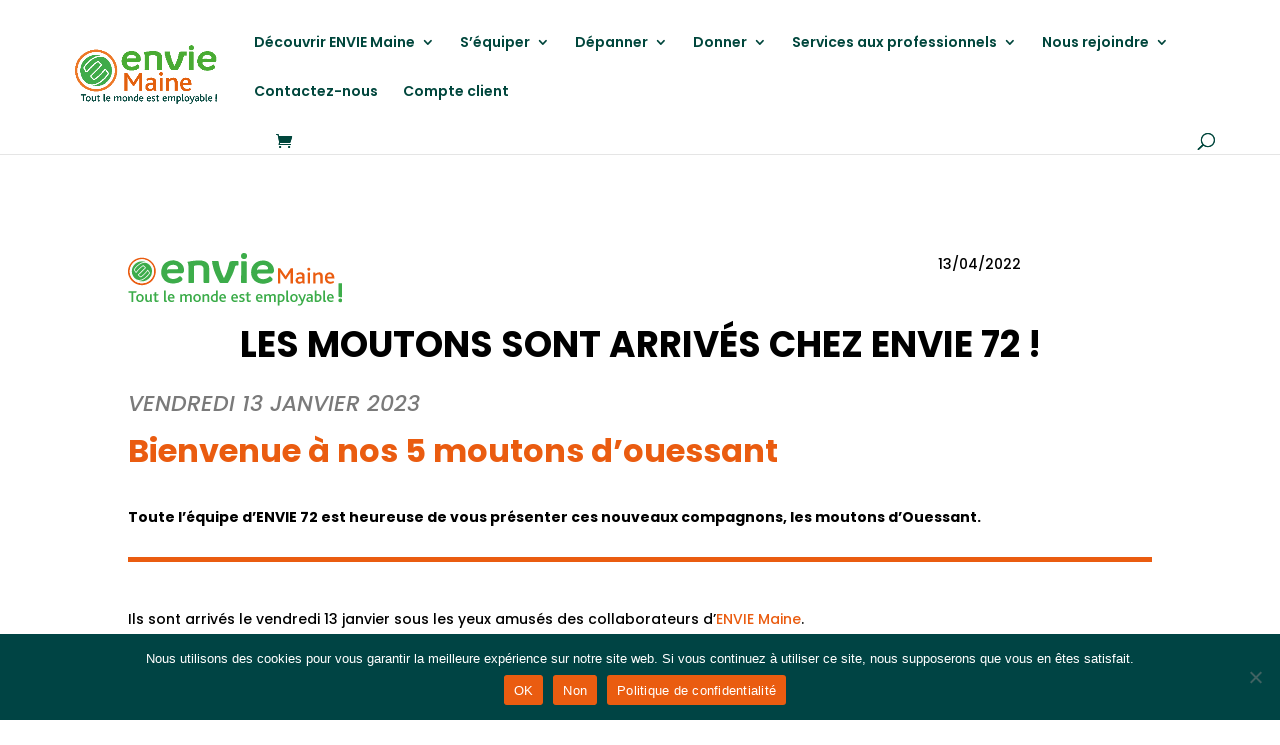

--- FILE ---
content_type: image/svg+xml
request_url: https://envie-maine.com/wp-content/uploads/2022/04/logo-envie-maine.svg
body_size: 11294
content:
<svg xmlns="http://www.w3.org/2000/svg" viewBox="0 0 492.58 122.75"><defs><style>.cls-1{fill:#ea5c10;}.cls-2{fill:#fbfcf9;}.cls-3{fill:#3cac4a;}.cls-4{fill:#3dad4a;}.cls-5{fill:#41ae4e;}</style></defs><g id="Calque_2" data-name="Calque 2"><g id="Calque_1-2" data-name="Calque 1"><path class="cls-1" d="M0,38.91a.5.5,0,0,0,.29-.45A24.06,24.06,0,0,1,1.54,33a30.16,30.16,0,0,1,2.72-6,34.68,34.68,0,0,1,7.11-8.47,35.94,35.94,0,0,1,5.75-3.91,29.08,29.08,0,0,1,6.11-2.47,24.9,24.9,0,0,1,3.24-.71,29.51,29.51,0,0,1,7.2-.46,32.49,32.49,0,0,1,5.26.74A33.36,33.36,0,0,1,47.53,15,31.21,31.21,0,0,1,57,23.08a19.58,19.58,0,0,1,1.91,2.63,42.37,42.37,0,0,1,2.74,5.37,34.27,34.27,0,0,1,1.64,5.49c.16.83.29,1.68.4,2.53a30.17,30.17,0,0,1,.21,4.65,34.8,34.8,0,0,1-.78,5.91,35.34,35.34,0,0,1-3.79,9.67,27.18,27.18,0,0,1-6.47,7.79,19.8,19.8,0,0,1-2.59,2A38.55,38.55,0,0,1,42.53,73,35,35,0,0,1,37,74.38a25.42,25.42,0,0,1-6.27.45,40.75,40.75,0,0,1-5.48-.74,38.59,38.59,0,0,1-5.88-1.85,34.53,34.53,0,0,1-4.27-2.32,27.5,27.5,0,0,1-6.47-5.24,33.1,33.1,0,0,1-5-7.09,32.27,32.27,0,0,1-2.45-6,24.39,24.39,0,0,1-1-4.47c0-.49.15-1-.26-1.45Zm59.6,3.62a27.37,27.37,0,0,0-.35-5.93,18.57,18.57,0,0,0-1.43-4.67,20.2,20.2,0,0,0-2.58-4.71c-.69-.86-1.28-1.8-2-2.64a29,29,0,0,0-5.56-5,24.56,24.56,0,0,0-3.77-2.2,31.9,31.9,0,0,0-5.34-1.88,25.08,25.08,0,0,0-4.17-.71,27.87,27.87,0,0,0-8.86.71,30.9,30.9,0,0,0-4.94,1.58,28.19,28.19,0,0,0-7.84,5.31,29.69,29.69,0,0,0-3.6,4.15,20.35,20.35,0,0,0-2.47,4.13,31.64,31.64,0,0,0-1.88,5.56,29.88,29.88,0,0,0-.73,4.38,23.71,23.71,0,0,0,.27,6.73A29.33,29.33,0,0,0,6,52.79a28.47,28.47,0,0,0,3.3,6,27.69,27.69,0,0,0,4.51,4.92,32.52,32.52,0,0,0,4,3,20.71,20.71,0,0,0,7,2.86,34.28,34.28,0,0,0,4.6.79,30.8,30.8,0,0,0,9.36-.76,33.65,33.65,0,0,0,4-1.16,27.49,27.49,0,0,0,8.58-5.58A27.81,27.81,0,0,0,58.4,51.64a29.11,29.11,0,0,0,1.2-5.94A27.92,27.92,0,0,0,59.62,42.53Z"/><path class="cls-2" d="M0,45.69c.41.43.22,1,.26,1.45H0Z"/><path class="cls-2" d="M59.62,42.53a27.92,27.92,0,0,1,0,3.17,29.11,29.11,0,0,1-1.2,5.94,27.81,27.81,0,0,1-7.08,11.15,27.49,27.49,0,0,1-8.58,5.58,33.65,33.65,0,0,1-4,1.16,30.8,30.8,0,0,1-9.36.76,34.28,34.28,0,0,1-4.6-.79,20.71,20.71,0,0,1-7-2.86,32.52,32.52,0,0,1-4-3,27.69,27.69,0,0,1-4.51-4.92,28.47,28.47,0,0,1-3.3-6,29.33,29.33,0,0,1-1.61-5.45,23.71,23.71,0,0,1-.27-6.73,29.88,29.88,0,0,1,.73-4.38,31.64,31.64,0,0,1,1.88-5.56,20.35,20.35,0,0,1,2.47-4.13,29.69,29.69,0,0,1,3.6-4.15,28.19,28.19,0,0,1,7.84-5.31,30.9,30.9,0,0,1,4.94-1.58,27.87,27.87,0,0,1,8.86-.71,25.08,25.08,0,0,1,4.17.71,31.9,31.9,0,0,1,5.34,1.88,24.56,24.56,0,0,1,3.77,2.2,29,29,0,0,1,5.56,5c.72.84,1.31,1.78,2,2.64a20.2,20.2,0,0,1,2.58,4.71,18.57,18.57,0,0,1,1.43,4.67A27.37,27.37,0,0,1,59.62,42.53Zm-4.47,1.83a24.1,24.1,0,0,0,0-3.18c-.07-.68.19-1.41-.27-2a8.61,8.61,0,0,0-.69-3.23,23,23,0,0,0-1.61-3.76,18.7,18.7,0,0,0-3.23-4.52,19.86,19.86,0,0,0-4.49-3.3,14.28,14.28,0,0,0-4.44-1.45,16.58,16.58,0,0,0-10,1.73,34.35,34.35,0,0,0-8.23,5.61,64,64,0,0,0-6.47,7.57c-.71.92-.61,1.06,0,2s1.37,2,2,3.07,1,1.06,1.7.08a46.32,46.32,0,0,1,4.86-5.78,66.23,66.23,0,0,1,9.11-7.94,2.18,2.18,0,0,1,3.06.13c1.38,1.3,2.73,2.64,4.08,4,.76.75.78,1.21.07,1.94-.87.91-1.77,1.79-2.63,2.71-1.08,1.17-2.21,2.28-3.34,3.39-3,2.92-5.94,5.85-8.94,8.74A1.08,1.08,0,0,0,25.76,52a25.35,25.35,0,0,1,2.56,2.29,1.25,1.25,0,0,0,1.61.12,16.75,16.75,0,0,0,2.74-2.13,66,66,0,0,0,6.17-5.78,78.43,78.43,0,0,0,5.39-6.55c.72-1,1.46-1,2.17,0,1.27,1.8,2.52,3.61,3.73,5.45a2.23,2.23,0,0,1,.12,2.41c-.22.41-.61.65-.85,1a37.63,37.63,0,0,1-4.15,5.09,37.88,37.88,0,0,1-4.76,4.36,38.86,38.86,0,0,1-4.79,3.46,24.92,24.92,0,0,1-6.57,2.59,12.8,12.8,0,0,1-3.66.17c-.2,0-.49-.18-.56.23s.23.26.4.36a5.46,5.46,0,0,0,1.76.46,24.57,24.57,0,0,0,5.28.44,18,18,0,0,0,4.7-.44,35.1,35.1,0,0,0,4.8-1.71,22.79,22.79,0,0,0,5.74-3.84,23.83,23.83,0,0,0,5.46-7.37,12.08,12.08,0,0,0,1.22-3.41A11.44,11.44,0,0,0,55.15,44.36ZM10.43,34.16a14.66,14.66,0,0,0-1.19,4.29c-.42.44-.21,1-.26,1.48a33.44,33.44,0,0,0,0,5.2c0,.5-.14,1,.26,1.46a3.55,3.55,0,0,0,.07.93,37.89,37.89,0,0,0,2.23,5.63,20.73,20.73,0,0,0,6.12,7.09,12.69,12.69,0,0,0,6,2.3,14.25,14.25,0,0,0,4.78-.14,22.67,22.67,0,0,0,5-1.59,29.74,29.74,0,0,0,7-4.75A44.81,44.81,0,0,0,45,51.45c1.1-1.32,2.23-2.61,3.32-3.94.31-.37.7-.8.38-1.32-.89-1.4-1.82-2.78-2.74-4.17-.29-.43-.63-.44-1-.05-.15.17-.34.31-.47.49a64,64,0,0,1-6.37,7.2c-1,1-2,1.87-3,2.76a54.85,54.85,0,0,1-4.66,3.67,1.74,1.74,0,0,1-2.37,0,52.87,52.87,0,0,1-4.88-4.46c-.64-.69-.62-.76,0-1.5a49.44,49.44,0,0,1,3.67-3.57c3.73-3.76,7.5-7.48,11.25-11.21.8-.8.83-1.71,0-2.27a16.34,16.34,0,0,1-2.06-1.82c-1.09-1.05-1.46-.86-2.37-.16a74.63,74.63,0,0,0-5.91,5.05A71.14,71.14,0,0,0,21,43.64a23.09,23.09,0,0,1-1.81,2.27.76.76,0,0,1-1.15.13c-.43-.31-.56-.79-.86-1.17C16,43.35,15.06,41.68,14,40.1a2.21,2.21,0,0,1,0-2.66c1.21-1.71,2.45-3.41,3.82-5a37.43,37.43,0,0,1,5.47-5.2A34.68,34.68,0,0,1,31.93,22a17.37,17.37,0,0,1,3.81-1,12.91,12.91,0,0,1,3-.17c.11,0,.25,0,.3-.14s-.1-.22-.24-.27a13.23,13.23,0,0,0-3.94-.81c-.28,0-.51-.23-.81-.24-1.3,0-2.59-.06-3.89,0-.19,0-.39,0-.5.2l-.86,0c-.4,0-.84-.13-1.17.25a11,11,0,0,0-3.33.84,19.78,19.78,0,0,0-7.09,4.07,24,24,0,0,0-4.54,5,9.72,9.72,0,0,0-1.38,2.58A3.72,3.72,0,0,0,10.43,34.16Z"/><path class="cls-3" d="M11.27,32.38a9.72,9.72,0,0,1,1.38-2.58,24,24,0,0,1,4.54-5,19.78,19.78,0,0,1,7.09-4.07,11,11,0,0,1,3.33-.84c.39-.09.87.26,1.17-.25l.86,0c0,.2.13.31.33.31h4.6c.17,0,.25-.12.27-.27a13.23,13.23,0,0,1,3.94.81c.14.05.3.06.24.27s-.19.15-.3.14a12.91,12.91,0,0,0-3,.17,17.37,17.37,0,0,0-3.81,1,34.68,34.68,0,0,0-8.7,5.22,37.43,37.43,0,0,0-5.47,5.2c-1.37,1.58-2.61,3.28-3.82,5a2.21,2.21,0,0,0,0,2.66c1.1,1.58,2.06,3.25,3.25,4.77.3.38.43.86.86,1.17a.76.76,0,0,0,1.15-.13A23.09,23.09,0,0,0,21,43.64a71.14,71.14,0,0,1,6.74-7.46,74.63,74.63,0,0,1,5.91-5.05c.91-.7,1.28-.89,2.37.16a16.34,16.34,0,0,0,2.06,1.82c.8.56.77,1.47,0,2.27-3.75,3.73-7.52,7.45-11.25,11.21a49.44,49.44,0,0,0-3.67,3.57c-.59.74-.61.81,0,1.5a52.87,52.87,0,0,0,4.88,4.46,1.74,1.74,0,0,0,2.37,0,54.85,54.85,0,0,0,4.66-3.67c1-.89,2-1.8,3-2.76a64,64,0,0,0,6.37-7.2c.13-.18.32-.32.47-.49.36-.39.7-.38,1,.05.92,1.39,1.85,2.77,2.74,4.17.32.52-.07,1-.38,1.32-1.09,1.33-2.22,2.62-3.32,3.94a44.81,44.81,0,0,1-4.53,4.61,29.74,29.74,0,0,1-7,4.75,22.67,22.67,0,0,1-5,1.59,14.25,14.25,0,0,1-4.78.14,12.69,12.69,0,0,1-6-2.3,20.73,20.73,0,0,1-6.12-7.09A37.89,37.89,0,0,1,9.3,47.52a3.55,3.55,0,0,1-.07-.93c-.12-.48.31-1.06-.26-1.46a33.44,33.44,0,0,1,0-5.2c.57-.4.15-1,.26-1.48a14.66,14.66,0,0,1,1.19-4.29.57.57,0,0,0,.61-.33A2.54,2.54,0,0,0,11.27,32.38Z"/><path class="cls-3" d="M54.27,49.12a12.08,12.08,0,0,1-1.22,3.41,23.83,23.83,0,0,1-5.46,7.37,22.79,22.79,0,0,1-5.74,3.84,35.1,35.1,0,0,1-4.8,1.71,18,18,0,0,1-4.7.44,24.57,24.57,0,0,1-5.28-.44A5.46,5.46,0,0,1,25.31,65c-.17-.1-.45,0-.4-.36s.36-.24.56-.23a12.8,12.8,0,0,0,3.66-.17,24.92,24.92,0,0,0,6.57-2.59,38.86,38.86,0,0,0,4.79-3.46,37.88,37.88,0,0,0,4.76-4.36,37.63,37.63,0,0,0,4.15-5.09c.24-.36.63-.6.85-1a2.23,2.23,0,0,0-.12-2.41c-1.21-1.84-2.46-3.65-3.73-5.45-.71-1-1.45-1-2.17,0a78.43,78.43,0,0,1-5.39,6.55,66,66,0,0,1-6.17,5.78,16.75,16.75,0,0,1-2.74,2.13,1.25,1.25,0,0,1-1.61-.12A25.35,25.35,0,0,0,25.76,52a1.08,1.08,0,0,1-.06-1.82c3-2.89,6-5.82,8.94-8.74C35.77,40.28,36.9,39.17,38,38c.86-.92,1.76-1.8,2.63-2.71.71-.73.69-1.19-.07-1.94-1.35-1.33-2.7-2.67-4.08-4a2.18,2.18,0,0,0-3.06-.13,66.23,66.23,0,0,0-9.11,7.94A46.32,46.32,0,0,0,19.43,43c-.68,1-1.11,1-1.7-.08s-1.33-2-2-3.07-.71-1.11,0-2a64,64,0,0,1,6.47-7.57,34.35,34.35,0,0,1,8.23-5.61,16.58,16.58,0,0,1,10-1.73,14.28,14.28,0,0,1,4.44,1.45,19.86,19.86,0,0,1,4.49,3.3,18.7,18.7,0,0,1,3.23,4.52,23,23,0,0,1,1.61,3.76,8.61,8.61,0,0,1,.69,3.23c0,.49,0,1,0,1.49,0,.22-.06.5.28.55a24.1,24.1,0,0,1,0,3.18c-.66.18-.58.71-.58,1.21A5.06,5.06,0,0,1,54,48.29.52.52,0,0,0,54.27,49.12Z"/><path class="cls-4" d="M34.84,19.64c0,.15-.1.27-.27.27H30c-.2,0-.3-.11-.33-.31s.31-.19.5-.2c1.3-.06,2.59,0,3.89,0C34.33,19.41,34.56,19.61,34.84,19.64Z"/><path class="cls-5" d="M54.27,49.12a.52.52,0,0,1-.23-.83,5.06,5.06,0,0,0,.53-2.72c0-.5-.08-1,.58-1.21A11.44,11.44,0,0,1,54.27,49.12Z"/><path class="cls-4" d="M11.27,32.38A2.54,2.54,0,0,1,11,33.83a.57.57,0,0,1-.61.33A3.72,3.72,0,0,1,11.27,32.38Z"/><path class="cls-5" d="M55.15,41.18c-.34,0-.28-.33-.28-.55,0-.5,0-1,0-1.49C55.34,39.77,55.08,40.5,55.15,41.18Z"/><path class="cls-5" d="M9,45.13c.57.4.14,1,.26,1.46C8.83,46.16,9,45.63,9,45.13Z"/><path class="cls-5" d="M9.24,38.45c-.11.49.31,1.08-.26,1.48C9,39.43,8.82,38.89,9.24,38.45Z"/><path class="cls-5" d="M28.78,19.65c-.3.51-.78.16-1.17.25C27.94,19.52,28.38,19.67,28.78,19.65Z"/><path class="cls-1" d="M373.75,70.94V46.72c0-.57,0-1.23.11-2h-.11a11.12,11.12,0,0,1-.95,1.93l-1,1.66-8,12.56h-2.93l-8.62-12.72q-.42-.7-1-1.5a15.94,15.94,0,0,1-1.06-1.93h-.11c.08.79.12,1.44.14,2s0,1.07,0,1.68V70.94h-5.61V35.71H350l10.21,15c.5.71.91,1.34,1.23,1.9s.62,1.09.91,1.63h.05c.25-.5.53-1,.83-1.61s.7-1.24,1.2-2L374,35.71h5.4V70.94Z"/><path class="cls-1" d="M401.91,70.94l-1.06-2.35a12.55,12.55,0,0,1-3,2,10.05,10.05,0,0,1-4.47.89,8.62,8.62,0,0,1-3.14-.57,8,8,0,0,1-2.58-1.57,7.44,7.44,0,0,1-1.74-2.49,8.22,8.22,0,0,1-.64-3.34,7.19,7.19,0,0,1,2.76-6c1.84-1.43,4.43-2.19,7.75-2.3l4.72-.16v-.74c0-1.77-.49-3-1.47-3.71a6,6,0,0,0-3.6-1.06,10.35,10.35,0,0,0-3.8.64,17.54,17.54,0,0,0-2.78,1.39L387,47.93a14.69,14.69,0,0,1,4.76-2.32,18.92,18.92,0,0,1,4.81-.6,15.09,15.09,0,0,1,3.92.48,7.39,7.39,0,0,1,3,1.55,7.3,7.3,0,0,1,1.91,2.78A11.38,11.38,0,0,1,406,54v9.25c0,1.21,0,2.25,0,3.1s.05,1.58.08,2.17.08,1.08.14,1.47a3.53,3.53,0,0,0,.24,1Zm-1.48-11.81-4.12.16a7.56,7.56,0,0,0-4.17,1.06,3.24,3.24,0,0,0-1.28,2.73,3.81,3.81,0,0,0,1.1,2.81A4.46,4.46,0,0,0,395.25,67a6.69,6.69,0,0,0,3.23-.69A9.73,9.73,0,0,0,400.43,65Z"/><path class="cls-1" d="M418.29,35.31a3.35,3.35,0,0,1,1,2.48,3.59,3.59,0,0,1-6.09,2.46,3.48,3.48,0,0,1,0-4.92,3.73,3.73,0,0,1,5.08,0ZM413,70.94V45.65h5.62V70.94Z"/><path class="cls-1" d="M442,70.94V55.81a16.05,16.05,0,0,0-.13-2.06,5.75,5.75,0,0,0-.55-1.87,3.73,3.73,0,0,0-1.2-1.36,3.46,3.46,0,0,0-2-.54,7.56,7.56,0,0,0-3.6.94A21.39,21.39,0,0,0,431.28,53V70.94h-5.62V45.65h4.7l.65,2.84A21.42,21.42,0,0,1,435.25,46,11.35,11.35,0,0,1,440,45a8.37,8.37,0,0,1,2.77.48,6.44,6.44,0,0,1,2.48,1.58A8,8,0,0,1,447,49.88a11.61,11.61,0,0,1,.67,4.17V70.94Z"/><path class="cls-1" d="M458.28,59.61a7.25,7.25,0,0,0,.56,2.88,6.72,6.72,0,0,0,1.55,2.3,7.38,7.38,0,0,0,2.38,1.53,8.27,8.27,0,0,0,3.1.56,11.62,11.62,0,0,0,3.29-.46,13.91,13.91,0,0,0,3.07-1.31l1.44,3.64a13,13,0,0,1-4.22,2.06,17,17,0,0,1-4.6.67,12.37,12.37,0,0,1-5.5-1.13,11.11,11.11,0,0,1-3.8-3,12.06,12.06,0,0,1-2.23-4.28,17.88,17.88,0,0,1-.71-5,16.33,16.33,0,0,1,.77-5.11,13,13,0,0,1,2.17-4.14A10.37,10.37,0,0,1,459,46.05a10.13,10.13,0,0,1,4.62-1,10.67,10.67,0,0,1,4.55.94,9.59,9.59,0,0,1,3.44,2.64,11.9,11.9,0,0,1,2.17,4.12,17.92,17.92,0,0,1,.75,5.35v1.55Zm10.13-6.34a7.07,7.07,0,0,0-1-2,4.86,4.86,0,0,0-1.61-1.41,4.6,4.6,0,0,0-2.3-.54,4.73,4.73,0,0,0-2.21.51,5.21,5.21,0,0,0-1.69,1.36,5.86,5.86,0,0,0-1,2,7.82,7.82,0,0,0-.35,2.3h10.53A7.34,7.34,0,0,0,468.41,53.27Z"/><path class="cls-3" d="M315.24,47.8c-4.89,0-9.77,0-14.65,0a5.88,5.88,0,0,0-2.61.51A1.48,1.48,0,0,0,297,49.7a9.74,9.74,0,0,0,1.68,5.09A11.54,11.54,0,0,0,304,59.51a15.89,15.89,0,0,0,3.74,1.14,19.11,19.11,0,0,0,4.06.21,20.16,20.16,0,0,0,6.31-1.33A19,19,0,0,0,324.83,55c1.05-1,1.45-.9,2.53-.15a17.82,17.82,0,0,1,3.22,2.85,5.31,5.31,0,0,1-1.06,8.13,33.1,33.1,0,0,1-7,3.5c-1.15.45-2.35.61-3.51,1a32.32,32.32,0,0,1-4.74,1,24.41,24.41,0,0,1-3.53.12c-1,0-2.07,0-3.1-.06a26,26,0,0,1-4.37-.78c-.92-.23-1.79-.58-2.72-.76a13.65,13.65,0,0,1-3.78-1.58,24.09,24.09,0,0,1-6.47-4.57A23.63,23.63,0,0,1,285,55.87a31.36,31.36,0,0,1-1.44-5.18,30.32,30.32,0,0,1-.44-7.48,28,28,0,0,1,.58-4.37,31.78,31.78,0,0,1,2.11-6.54,29.85,29.85,0,0,1,3.83-5.86,22.32,22.32,0,0,1,7.72-6,22.2,22.2,0,0,1,5.51-1.95c1.47-.31,3-.55,4.48-.74a38.13,38.13,0,0,1,4.65-.18,22.48,22.48,0,0,1,5.75.81,23.7,23.7,0,0,1,5.92,2.36,30.41,30.41,0,0,1,4.21,3,23.17,23.17,0,0,1,3.32,3.47,19.17,19.17,0,0,1,2.82,5A23.86,23.86,0,0,1,335.3,37a22,22,0,0,1,.14,5.72,5.31,5.31,0,0,1-3.39,4.54,8.3,8.3,0,0,1-3.47.55ZM296.6,40.23a5.37,5.37,0,0,1,4.63-2.08c5.94,0,11.88,0,17.82.06a4.63,4.63,0,0,0,1.73-.33A1.7,1.7,0,0,0,322.13,36a6.14,6.14,0,0,0-1.43-3.86,10.31,10.31,0,0,0-7.82-4c-3.1-.2-6.21-.28-9.17,1.07a11.75,11.75,0,0,0-5.44,5,13.46,13.46,0,0,0-1.37,3.55A4.48,4.48,0,0,0,296.6,40.23Z"/><path class="cls-3" d="M108.35,47.39c-4.91,0-9.82,0-14.73,0a5.74,5.74,0,0,0-2.4.5,1.92,1.92,0,0,0-1,2.45,17.55,17.55,0,0,0,1.3,3.43A12.25,12.25,0,0,0,97,59a16,16,0,0,0,4.14,1.25,17.27,17.27,0,0,0,4.86.16,18.25,18.25,0,0,0,12-5.76c1-1.13,1.72-.92,2.65-.23a14.16,14.16,0,0,1,3.9,4,4.17,4.17,0,0,1,0,4.78,12.75,12.75,0,0,1-5.57,4.46,21,21,0,0,1-5.59,2c-1.43.24-2.83.65-4.28.85a34.63,34.63,0,0,1-5.83.46,37.53,37.53,0,0,1-6.41-.77c-1.2-.26-2.4-.54-3.59-.85a18,18,0,0,1-4.74-2.11,25.12,25.12,0,0,1-5.66-4.78,28.6,28.6,0,0,1-4.1-6.35,24.26,24.26,0,0,1-1.93-5.72,13,13,0,0,1-.38-2.67A50.43,50.43,0,0,1,76.43,42a25.36,25.36,0,0,1,.74-4c.3-1.1.58-2.21.92-3.3A36.85,36.85,0,0,1,80,30.24a9.43,9.43,0,0,1,1-2,32.6,32.6,0,0,1,4.79-5.18,25.32,25.32,0,0,1,7-3.95,38.49,38.49,0,0,1,5.7-1.48,30.47,30.47,0,0,1,8.41-.4,25.5,25.5,0,0,1,15,6.78c1,1,1.87,2.12,2.8,3.19a16.45,16.45,0,0,1,2.92,5.33,19.68,19.68,0,0,1,1,4.54,22.23,22.23,0,0,1,.17,4.07,6.89,6.89,0,0,1-1.33,4.12,5.83,5.83,0,0,1-2.81,1.81c-2,.62-4,.28-6,.31-3.41.06-6.83,0-10.24,0ZM103,37.77c3.13,0,6.25,0,9.38,0a5.69,5.69,0,0,0,1.66-.33,1.76,1.76,0,0,0,1.07-.92,3.6,3.6,0,0,0-.2-2.95,7.52,7.52,0,0,0-3.34-4,10.57,10.57,0,0,0-4.84-1.84,22.89,22.89,0,0,0-8,.46,13.09,13.09,0,0,0-4.78,2.49,11.17,11.17,0,0,0-3.47,5.14,12,12,0,0,0-.63,3.26c0,.12-.08.32.12.36a.4.4,0,0,0,.32-.1,5.21,5.21,0,0,1,4.31-1.63C97.39,37.77,100.2,37.76,103,37.77Z"/><path class="cls-3" d="M220.73,58.4c.65-1.31,1.28-2.51,1.84-3.73,1.06-2.28,2.16-4.53,3.09-6.86a25.87,25.87,0,0,0,1.47-4.15,35,35,0,0,1,1.26-3.6c.37-1.08.69-2.17,1-3.26s.71-2.26,1-3.4c.26-.91.46-1.82.7-2.73.28-1.09.55-2.18.78-3.28s.43-2.07.69-3.09c.47-1.83,1-3.62,2.86-4.63a3.72,3.72,0,0,1,1.15-.44,16.89,16.89,0,0,1,2.47-.35c4.54,0,9.09,0,13.64,0,.91,0,1.09.18,1.09,1.09q0,4.11,0,8.23a1,1,0,0,1-1.17,1.17,18.64,18.64,0,0,1-3.07-.16A2.69,2.69,0,0,0,246.49,31c-.5,1.33-.82,2.72-1.24,4.08s-.81,2.86-1.32,4.26c-.44,1.19-.79,2.42-1.24,3.62s-.79,2.33-1.25,3.47c-.73,1.81-1.49,3.62-2.29,5.4s-1.67,3.44-2.47,5.18c-1.17,2.54-2.54,5-3.88,7.44-.82,1.51-1.72,3-2.63,4.44a2.13,2.13,0,0,1-2,.92l-3.6,0c-3.54,0-7.08-.13-10.61,0a3.64,3.64,0,0,1-3.83-2.37c-1.11-2.27-2.43-4.43-3.56-6.68-.82-1.62-1.51-3.29-2.31-4.91-1.32-2.68-2.55-5.42-3.68-8.19-.69-1.67-1.29-3.37-1.88-5.08-.66-1.88-1.27-3.78-1.9-5.67-.5-1.53-.77-3.14-1.24-4.68-.55-1.82-.85-3.69-1.32-5.53a14.26,14.26,0,0,1-.37-2.09c-.14-1.27-.3-2.53-.5-3.8-.22-1.5-.42-2.07,1.64-2q5.76.09,11.54,0c1.36,0,1.78.57,1.86,1.76.11,1.65.44,3.25.7,4.86a61.81,61.81,0,0,0,1.41,6.31c.66,2.47,1.36,4.94,2.16,7.37.68,2.07,1.4,4.13,2.14,6.18.69,1.9,1.52,3.76,2.33,5.61s1.66,3.7,2.51,5.53C220,57.05,220.35,57.66,220.73,58.4Z"/><path class="cls-4" d="M138.86,48.13c0-6.27,0-12.55,0-18.83a13,13,0,0,0-2.27-8c-.37-.5-.26-.71.38-.81.45-.08.88-.15,1.32-.25,1.24-.29,2.52-.44,3.77-.67s2.54-.52,3.8-.77c.73-.14,1.47-.19,2.19-.28,1.11-.12,2.22-.29,3.33-.42,2.41-.27,4.84-.39,7.26-.6a70.58,70.58,0,0,1,7.83-.11,25.17,25.17,0,0,1,4.65.58,29.22,29.22,0,0,1,5.14,1.55,17.85,17.85,0,0,1,5.43,3.4,12.75,12.75,0,0,1,3.28,4.6c.52,1.32.91,2.67,1.32,4a2.84,2.84,0,0,1,.05.42,41.66,41.66,0,0,1,.29,6.88l0,29.08a5.52,5.52,0,0,1,0,.58c-.09.84-.46,1.23-1.16,1.22-1,0-1.93,0-2.89,0-2.28-.09-4.56,0-6.85,0-1.27,0-1.93-.17-1.92-1.93q0-14.89.06-29.8a10.56,10.56,0,0,0-1.73-6,7.64,7.64,0,0,0-3.79-2.78,12.94,12.94,0,0,0-4.45-.77,39.09,39.09,0,0,0-9.22.83,9.54,9.54,0,0,0-2.16.56,1.55,1.55,0,0,0-.79,1.15,10.07,10.07,0,0,0,0,3.24c0,11,0,21.94,0,32.91a5.81,5.81,0,0,1-.29,1.81,1.13,1.13,0,0,1-1.24.75c-1.11,0-2.21,0-3.32-.05-2.07-.07-4.13,0-6.2.06-1.3,0-1.8-.25-1.8-1.8C138.84,61.27,138.84,54.7,138.86,48.13Z"/><path class="cls-4" d="M260.12,44.4q0-11.68.05-23.38c0-.31,0-.63,0-.94a1.13,1.13,0,0,1,1.21-1.16c2.87,0,5.73,0,8.59,0a3.33,3.33,0,0,1,3.12,2.76,18.19,18.19,0,0,1,.17,2.84q0,21.84-.07,43.66c0,1.46-.49,1.66-1.62,1.65-3.27,0-6.54,0-9.81,0-1.45,0-1.7-.25-1.69-1.72Q260.09,56.27,260.12,44.4Z"/><path class="cls-4" d="M273.68,7.07a7,7,0,0,1-7,7A7,7,0,1,1,267.07,0,6.89,6.89,0,0,1,273.68,7.07Z"/><path class="cls-3" d="M18.91,92.27H12.06v21.51h-4V92.27H.87V88.86H20Z"/><path class="cls-3" d="M30.91,96.1A8.42,8.42,0,0,1,33.66,98a8.7,8.7,0,0,1,1.81,3,10.94,10.94,0,0,1,.64,3.82,11.12,11.12,0,0,1-.66,3.9,8.52,8.52,0,0,1-1.87,3,8.23,8.23,0,0,1-2.72,1.82,9,9,0,0,1-3.48.64,8.25,8.25,0,0,1-6-2.19,8,8,0,0,1-2-3.08,11.3,11.3,0,0,1-.68-4A10.83,10.83,0,0,1,19.4,101a8.71,8.71,0,0,1,1.89-3A7.7,7.7,0,0,1,24,96.08a9.59,9.59,0,0,1,6.94,0Zm-7,4.23a7.74,7.74,0,0,0-1.18,4.47,7.42,7.42,0,0,0,1.25,4.49A4.08,4.08,0,0,0,27.4,111a4,4,0,0,0,3.47-1.74,7.64,7.64,0,0,0,1.2-4.45,7.39,7.39,0,0,0-1.24-4.5,4.09,4.09,0,0,0-3.51-1.68A3.91,3.91,0,0,0,23.87,100.33Z"/><path class="cls-3" d="M51.86,113.79,51.13,112a10.72,10.72,0,0,1-2.39,1.48,7.61,7.61,0,0,1-3.19.65,7.13,7.13,0,0,1-1.92-.28,4.83,4.83,0,0,1-1.89-1,5.65,5.65,0,0,1-1.45-2,8.31,8.31,0,0,1-.58-3.38V95.93h4V107.2q0,3.8,3.29,3.79a4.41,4.41,0,0,0,2.27-.59,8,8,0,0,0,1.59-1.19V95.93h4V108c0,.93,0,1.72,0,2.36s0,1.18,0,1.62.06.79.1,1.08a3.15,3.15,0,0,0,.17.73Z"/><path class="cls-3" d="M68,113.69a9.53,9.53,0,0,1-2.79.47A4.14,4.14,0,0,1,62,113a4.28,4.28,0,0,1-1-2.91V99H57.9V95.9H61V91.85l4-1.21V95.9h5.56L69.28,99H65v9.73q0,2.07,1.74,2.07a4.09,4.09,0,0,0,1.68-.36,7.86,7.86,0,0,0,1.35-.74l1.09,2.59A9.3,9.3,0,0,1,68,113.69Z"/><path class="cls-3" d="M88,114a6.56,6.56,0,0,1-1.52.17,3.55,3.55,0,0,1-2.92-1.07,4.17,4.17,0,0,1-.86-2.67V87h4v21.71a2.85,2.85,0,0,0,.27,1.49,1.12,1.12,0,0,0,1,.4l.47,0a3.93,3.93,0,0,0,.7-.13l.49,2.91A6.74,6.74,0,0,1,88,114Z"/><path class="cls-3" d="M95.64,105.77a5.3,5.3,0,0,0,.4,2,4.84,4.84,0,0,0,1.1,1.63,5,5,0,0,0,1.68,1.07,5.73,5.73,0,0,0,2.19.4,8.51,8.51,0,0,0,2.33-.32,9.34,9.34,0,0,0,2.17-.93l1,2.57a9.05,9.05,0,0,1-3,1.46,11.72,11.72,0,0,1-3.25.47,8.81,8.81,0,0,1-3.9-.79,8,8,0,0,1-2.69-2.1,8.57,8.57,0,0,1-1.57-3,12.3,12.3,0,0,1-.51-3.53,11.42,11.42,0,0,1,.55-3.61,9.07,9.07,0,0,1,1.53-2.93,7.29,7.29,0,0,1,2.45-2,7.12,7.12,0,0,1,3.27-.74,7.61,7.61,0,0,1,3.21.66A6.93,6.93,0,0,1,105.08,98a8.23,8.23,0,0,1,1.53,2.91,12.74,12.74,0,0,1,.53,3.78v1.1Zm7.17-4.48a4.71,4.71,0,0,0-.7-1.4,3.53,3.53,0,0,0-1.13-1,3.35,3.35,0,0,0-1.63-.37,3.52,3.52,0,0,0-1.57.35,3.74,3.74,0,0,0-1.19,1,4,4,0,0,0-.74,1.4,5.58,5.58,0,0,0-.24,1.62h7.45A5.24,5.24,0,0,0,102.81,101.29Z"/><path class="cls-3" d="M142.69,113.78V102.56a11.43,11.43,0,0,0-.09-1.48,3.36,3.36,0,0,0-.38-1.17,2,2,0,0,0-.81-.78,2.82,2.82,0,0,0-1.35-.28,5.28,5.28,0,0,0-2.62.66,13,13,0,0,0-2.12,1.46v12.81h-4V102.64a11.24,11.24,0,0,0-.1-1.48,3.2,3.2,0,0,0-.39-1.2,2.23,2.23,0,0,0-.83-.81,2.71,2.71,0,0,0-1.36-.3,5.14,5.14,0,0,0-2.59.66,13.29,13.29,0,0,0-2.15,1.5v12.77h-4V95.87h3.32l.46,2a10.15,10.15,0,0,1,6.2-2.43,5.2,5.2,0,0,1,2.87.75,4.24,4.24,0,0,1,1.7,2,13.34,13.34,0,0,1,3.25-2,8.18,8.18,0,0,1,3.17-.73,7.61,7.61,0,0,1,2.13.3,4.83,4.83,0,0,1,1.83,1,5,5,0,0,1,1.28,1.85,7.27,7.27,0,0,1,.49,2.86v12.32Z"/><path class="cls-3" d="M162.38,96.1A8.37,8.37,0,0,1,165.12,98a8.55,8.55,0,0,1,1.81,3,10.94,10.94,0,0,1,.65,3.82,11.12,11.12,0,0,1-.66,3.9,8.69,8.69,0,0,1-1.88,3,8.23,8.23,0,0,1-2.72,1.82,9,9,0,0,1-3.48.64,8.23,8.23,0,0,1-6-2.19,7.86,7.86,0,0,1-2-3.08,11.53,11.53,0,0,1-.68-4,11,11,0,0,1,.68-3.94,8.71,8.71,0,0,1,1.89-3,7.64,7.64,0,0,1,2.69-1.86,9,9,0,0,1,3.4-.64A9.08,9.08,0,0,1,162.38,96.1Zm-7,4.23a7.74,7.74,0,0,0-1.18,4.47,7.42,7.42,0,0,0,1.25,4.49,4.08,4.08,0,0,0,3.46,1.7,3.94,3.94,0,0,0,3.47-1.74,7.64,7.64,0,0,0,1.2-4.45,7.46,7.46,0,0,0-1.23-4.5,4.12,4.12,0,0,0-3.52-1.68A3.91,3.91,0,0,0,155.33,100.33Z"/><path class="cls-3" d="M182.74,113.78v-10.7a11.88,11.88,0,0,0-.09-1.45,3.9,3.9,0,0,0-.39-1.33,2.53,2.53,0,0,0-.85-1A2.48,2.48,0,0,0,180,99a5.32,5.32,0,0,0-2.54.66,14.59,14.59,0,0,0-2.29,1.5v12.66h-4V95.9h3.32l.46,2a16,16,0,0,1,3-1.8,8.13,8.13,0,0,1,3.34-.66,6.17,6.17,0,0,1,2,.34A4.64,4.64,0,0,1,185,96.9a5.77,5.77,0,0,1,1.24,2,8,8,0,0,1,.47,3v12Z"/><path class="cls-3" d="M203.6,113.77a16.57,16.57,0,0,1-3.8.39,12.16,12.16,0,0,1-3.71-.56,8.67,8.67,0,0,1-3-1.72A8.1,8.1,0,0,1,191,109a10.59,10.59,0,0,1,0-7.83,9,9,0,0,1,5.07-5,10.09,10.09,0,0,1,3.84-.72,10.93,10.93,0,0,1,1.38.08l1.11.15V87h4v25.75A11,11,0,0,1,203.6,113.77ZM202.37,99a6.82,6.82,0,0,0-1-.23,9.36,9.36,0,0,0-1.35-.08,6.28,6.28,0,0,0-2.31.42,5.26,5.26,0,0,0-1.85,1.21,5.58,5.58,0,0,0-1.24,1.93,6.82,6.82,0,0,0-.45,2.53,7.06,7.06,0,0,0,.4,2.44,5.25,5.25,0,0,0,3,3.2,6.78,6.78,0,0,0,2.57.45,7.72,7.72,0,0,0,1.18-.09,5.08,5.08,0,0,0,1-.25Z"/><path class="cls-3" d="M213.87,105.77a5.12,5.12,0,0,0,.4,2,5,5,0,0,0,1.09,1.63,5.13,5.13,0,0,0,1.69,1.07,5.66,5.66,0,0,0,2.19.4,8.57,8.57,0,0,0,2.33-.32,9.53,9.53,0,0,0,2.17-.93l1,2.57a9,9,0,0,1-3,1.46,11.66,11.66,0,0,1-3.25.47,8.76,8.76,0,0,1-3.89-.79,7.92,7.92,0,0,1-2.69-2.1,8.41,8.41,0,0,1-1.57-3,12.3,12.3,0,0,1-.51-3.53,11.72,11.72,0,0,1,.54-3.61,9.28,9.28,0,0,1,1.54-2.93,7.26,7.26,0,0,1,2.44-2,7.15,7.15,0,0,1,3.27-.74,7.63,7.63,0,0,1,3.22.66A7,7,0,0,1,223.31,98a8.57,8.57,0,0,1,1.53,2.91,12.74,12.74,0,0,1,.53,3.78v1.1Zm7.17-4.48a5,5,0,0,0-.7-1.4,3.57,3.57,0,0,0-1.14-1,3.29,3.29,0,0,0-1.62-.37,3.49,3.49,0,0,0-1.57.35,3.63,3.63,0,0,0-1.19,1,4,4,0,0,0-.74,1.4,5.27,5.27,0,0,0-.25,1.62h7.45A5.23,5.23,0,0,0,221,101.29Z"/><path class="cls-3" d="M241.33,105.77a5.29,5.29,0,0,0,.39,2,5,5,0,0,0,1.1,1.63,5.19,5.19,0,0,0,1.68,1.07,5.75,5.75,0,0,0,2.2.4,8.49,8.49,0,0,0,2.32-.32,9.41,9.41,0,0,0,2.18-.93l1,2.57a9,9,0,0,1-3,1.46,11.66,11.66,0,0,1-3.25.47,8.76,8.76,0,0,1-3.89-.79,7.92,7.92,0,0,1-2.69-2.1,8.59,8.59,0,0,1-1.58-3,12.65,12.65,0,0,1-.5-3.53,11.72,11.72,0,0,1,.54-3.61,9.08,9.08,0,0,1,1.54-2.93,7.11,7.11,0,0,1,5.71-2.73,7.58,7.58,0,0,1,3.21.66A6.84,6.84,0,0,1,250.76,98a8.23,8.23,0,0,1,1.53,2.91,12.42,12.42,0,0,1,.53,3.78v1.1Zm7.16-4.48a4.49,4.49,0,0,0-.7-1.4,3.53,3.53,0,0,0-1.13-1,3.33,3.33,0,0,0-1.63-.37,3.52,3.52,0,0,0-1.57.35,3.85,3.85,0,0,0-1.19,1,4,4,0,0,0-.73,1.4,5.27,5.27,0,0,0-.25,1.62h7.45A4.94,4.94,0,0,0,248.49,101.29Z"/><path class="cls-3" d="M267.69,111.2a4.86,4.86,0,0,1-1.55,1.7,6.82,6.82,0,0,1-2.27,1,13.52,13.52,0,0,1-6.37-.17,11.51,11.51,0,0,1-2.56-1.12l1.33-2.91a8.67,8.67,0,0,0,2.09,1,7.7,7.7,0,0,0,2.62.44,4.45,4.45,0,0,0,2.39-.57,1.78,1.78,0,0,0,.91-1.59,1.84,1.84,0,0,0-.6-1.44,7.09,7.09,0,0,0-1.52-1c-.61-.29-1.28-.57-2-.85a9.39,9.39,0,0,1-2-1,5.21,5.21,0,0,1-1.52-1.61,5.12,5.12,0,0,1,1-6.18,7.1,7.1,0,0,1,4.83-1.46,13.17,13.17,0,0,1,2.84.27,11.51,11.51,0,0,1,2.19.68v3.33a21.28,21.28,0,0,0-2.25-.77,9.41,9.41,0,0,0-2.59-.33,4.38,4.38,0,0,0-2,.41,1.44,1.44,0,0,0-.77,1.36,1.59,1.59,0,0,0,.62,1.3,7.06,7.06,0,0,0,1.55.93c.62.27,1.29.56,2,.85a9.93,9.93,0,0,1,2,1.09,5.77,5.77,0,0,1,1.55,1.64,4.56,4.56,0,0,1,.63,2.49A5.14,5.14,0,0,1,267.69,111.2Z"/><path class="cls-3" d="M280.24,113.69a9.53,9.53,0,0,1-2.79.47A4.14,4.14,0,0,1,274.2,113a4.28,4.28,0,0,1-1-2.91V99h-3.1V95.9h3.1V91.85l4-1.21V95.9h5.56L281.49,99h-4.31v9.73q0,2.07,1.74,2.07a4.09,4.09,0,0,0,1.68-.36,7.86,7.86,0,0,0,1.35-.74l1.09,2.59A9.3,9.3,0,0,1,280.24,113.69Z"/><path class="cls-3" d="M298,105.77a5.12,5.12,0,0,0,.4,2,5,5,0,0,0,1.09,1.63,5.13,5.13,0,0,0,1.69,1.07,5.66,5.66,0,0,0,2.19.4,8.57,8.57,0,0,0,2.33-.32,9.53,9.53,0,0,0,2.17-.93l1,2.57a9,9,0,0,1-3,1.46,11.66,11.66,0,0,1-3.25.47,8.76,8.76,0,0,1-3.89-.79,7.92,7.92,0,0,1-2.69-2.1,8.41,8.41,0,0,1-1.57-3,12.3,12.3,0,0,1-.51-3.53,11.72,11.72,0,0,1,.54-3.61,9.28,9.28,0,0,1,1.54-2.93,7.26,7.26,0,0,1,2.44-2,7.15,7.15,0,0,1,3.27-.74,7.63,7.63,0,0,1,3.22.66A7,7,0,0,1,307.46,98a8.57,8.57,0,0,1,1.53,2.91,12.74,12.74,0,0,1,.53,3.78v1.1Zm7.17-4.48a5,5,0,0,0-.7-1.4,3.57,3.57,0,0,0-1.14-1,3.29,3.29,0,0,0-1.62-.37,3.49,3.49,0,0,0-1.57.35,3.63,3.63,0,0,0-1.19,1,4,4,0,0,0-.74,1.4,5.27,5.27,0,0,0-.25,1.62h7.45A5.23,5.23,0,0,0,305.19,101.29Z"/><path class="cls-3" d="M335.92,113.78V102.56a11.36,11.36,0,0,0-.1-1.48,3.35,3.35,0,0,0-.37-1.17,2,2,0,0,0-.81-.78,2.86,2.86,0,0,0-1.36-.28,5.27,5.27,0,0,0-2.61.66,13.52,13.52,0,0,0-2.13,1.46v12.81h-4V102.64a11.31,11.31,0,0,0-.09-1.48,3.4,3.4,0,0,0-.4-1.2,2.23,2.23,0,0,0-.83-.81,2.7,2.7,0,0,0-1.35-.3,5.18,5.18,0,0,0-2.6.66,13.2,13.2,0,0,0-2.14,1.5v12.77h-4V95.87h3.32l.46,2a10.15,10.15,0,0,1,6.2-2.43,5.22,5.22,0,0,1,2.87.75,4.3,4.3,0,0,1,1.7,2,13.1,13.1,0,0,1,3.24-2,8.22,8.22,0,0,1,3.17-.73,7.61,7.61,0,0,1,2.13.3,4.69,4.69,0,0,1,1.83,1,5,5,0,0,1,1.29,1.85,7.45,7.45,0,0,1,.49,2.86v12.32Z"/><path class="cls-3" d="M359.46,108.53a9,9,0,0,1-2,3,8.63,8.63,0,0,1-2.95,1.93,9.39,9.39,0,0,1-3.61.68,6.9,6.9,0,0,1-1.43-.13,8.54,8.54,0,0,1-1.25-.35l0,9.07h-4V96.65c.81-.28,1.76-.55,2.84-.81a15.54,15.54,0,0,1,3.74-.4,11.71,11.71,0,0,1,4,.64,7.91,7.91,0,0,1,2.93,1.84,7.53,7.53,0,0,1,1.8,2.87,11.21,11.21,0,0,1,.61,3.77A10.32,10.32,0,0,1,359.46,108.53Zm-3.74-6.39a5,5,0,0,0-1.19-1.86,4.86,4.86,0,0,0-1.75-1.08,6.43,6.43,0,0,0-2.13-.35,10.6,10.6,0,0,0-1.35.07,6.25,6.25,0,0,0-1.05.23v11.31a7.72,7.72,0,0,0,1.18.39,5.44,5.44,0,0,0,1.3.14,4.92,4.92,0,0,0,4-1.69,6.77,6.77,0,0,0,1.43-4.52A7.34,7.34,0,0,0,355.72,102.14Z"/><path class="cls-3" d="M369.12,114a6.48,6.48,0,0,1-1.51.17,3.54,3.54,0,0,1-2.92-1.07,4.11,4.11,0,0,1-.86-2.67V87h4v21.71a3,3,0,0,0,.26,1.49,1.14,1.14,0,0,0,1,.4l.48,0a3.93,3.93,0,0,0,.7-.13l.49,2.91A6.65,6.65,0,0,1,369.12,114Z"/><path class="cls-3" d="M385,96.1A8.37,8.37,0,0,1,387.73,98a8.72,8.72,0,0,1,1.82,3,11.79,11.79,0,0,1,0,7.72,8.69,8.69,0,0,1-1.88,3,8.23,8.23,0,0,1-2.72,1.82,9,9,0,0,1-3.48.64,8.23,8.23,0,0,1-6-2.19,8,8,0,0,1-2-3.08,11.53,11.53,0,0,1-.68-4,11,11,0,0,1,.68-3.94,9,9,0,0,1,1.89-3,7.64,7.64,0,0,1,2.69-1.86,9,9,0,0,1,3.4-.64A9.08,9.08,0,0,1,385,96.1Zm-7.05,4.23a7.74,7.74,0,0,0-1.18,4.47,7.42,7.42,0,0,0,1.25,4.49,4.08,4.08,0,0,0,3.46,1.7,4,4,0,0,0,3.48-1.74,7.71,7.71,0,0,0,1.19-4.45,7.46,7.46,0,0,0-1.23-4.5,4.11,4.11,0,0,0-3.51-1.68A3.93,3.93,0,0,0,377.94,100.33Z"/><path class="cls-3" d="M402.56,114.81a21,21,0,0,1-1.95,4.16,10.34,10.34,0,0,1-2.06,2.4,5.39,5.39,0,0,1-2.18,1.11,10.33,10.33,0,0,1-4.42.06,8.47,8.47,0,0,1-1.76-.59l1-3a5.24,5.24,0,0,0,1.29.49,6.52,6.52,0,0,0,1.47.15,3.59,3.59,0,0,0,1.42-.3,4.28,4.28,0,0,0,1.36-1,7.7,7.7,0,0,0,1.23-1.78,17.69,17.69,0,0,0,1.1-2.73L390.87,95.9h4.2l5.86,13.35H401l4.5-13.35h3.93Z"/><path class="cls-3" d="M421.8,113.78l-.75-1.66a9.22,9.22,0,0,1-2.15,1.42,7.06,7.06,0,0,1-3.16.62,6.24,6.24,0,0,1-2.22-.39,5.52,5.52,0,0,1-1.82-1.12,5.23,5.23,0,0,1-1.24-1.76,5.88,5.88,0,0,1-.45-2.36,5.11,5.11,0,0,1,1.95-4.28,9.3,9.3,0,0,1,5.49-1.62l3.34-.12V102a3,3,0,0,0-1-2.62,4.28,4.28,0,0,0-2.56-.75,7.23,7.23,0,0,0-2.68.45,12,12,0,0,0-2,1l-1.32-2.55a10.44,10.44,0,0,1,3.36-1.65,13.61,13.61,0,0,1,3.41-.42,10.89,10.89,0,0,1,2.77.34,5.16,5.16,0,0,1,2.12,1.1,5,5,0,0,1,1.35,2,7.78,7.78,0,0,1,.49,3v6.54c0,.86,0,1.59,0,2.19s0,1.12.05,1.53.06.77.1,1a2.49,2.49,0,0,0,.17.68Zm-1.05-8.35-2.91.11a5.23,5.23,0,0,0-2.95.76,2.25,2.25,0,0,0-.91,1.93,2.71,2.71,0,0,0,.77,2,3.17,3.17,0,0,0,2.33.78,4.71,4.71,0,0,0,2.29-.5,7.11,7.11,0,0,0,1.38-.94Z"/><path class="cls-3" d="M444.22,108.38a9.27,9.27,0,0,1-2.24,3.14,9.83,9.83,0,0,1-3.29,2,11.42,11.42,0,0,1-4,.68,13.75,13.75,0,0,1-3.23-.34,8.24,8.24,0,0,1-2.33-.87V87h4v9.08a11.21,11.21,0,0,1,1.72-.47,10.41,10.41,0,0,1,1.9-.17,9,9,0,0,1,3.13.55,7.73,7.73,0,0,1,2.66,1.63,7.58,7.58,0,0,1,1.83,2.72,10.09,10.09,0,0,1,.68,3.84A10.42,10.42,0,0,1,444.22,108.38Zm-3.5-6.12a5.15,5.15,0,0,0-1-1.78,4.65,4.65,0,0,0-1.6-1.2,5,5,0,0,0-2.13-.43,6.16,6.16,0,0,0-1.71.2c-.43.14-.83.29-1.18.44v11a5.11,5.11,0,0,0,1.09.27,10.15,10.15,0,0,0,1.31.07,4.94,4.94,0,0,0,2.21-.49,5.31,5.31,0,0,0,1.76-1.37,6.15,6.15,0,0,0,1.16-2,7.32,7.32,0,0,0,.42-2.52A7.14,7.14,0,0,0,440.72,102.26Z"/><path class="cls-3" d="M454,114a6.48,6.48,0,0,1-1.51.17,3.54,3.54,0,0,1-2.92-1.07,4.11,4.11,0,0,1-.86-2.67V87h4v21.71a2.85,2.85,0,0,0,.27,1.49,1.12,1.12,0,0,0,1,.4l.47,0a3.93,3.93,0,0,0,.7-.13l.49,2.91A6.65,6.65,0,0,1,454,114Z"/><path class="cls-3" d="M461.63,105.77a5.12,5.12,0,0,0,.4,2,4.84,4.84,0,0,0,1.1,1.63,5,5,0,0,0,1.68,1.07,5.66,5.66,0,0,0,2.19.4,8.57,8.57,0,0,0,2.33-.32,9.34,9.34,0,0,0,2.17-.93l1,2.57a8.91,8.91,0,0,1-3,1.46,11.73,11.73,0,0,1-3.26.47,8.76,8.76,0,0,1-3.89-.79,7.92,7.92,0,0,1-2.69-2.1,8.41,8.41,0,0,1-1.57-3,12.3,12.3,0,0,1-.51-3.53,11.42,11.42,0,0,1,.55-3.61,9.07,9.07,0,0,1,1.53-2.93,7.2,7.2,0,0,1,2.45-2,7.08,7.08,0,0,1,3.26-.74,7.63,7.63,0,0,1,3.22.66A6.93,6.93,0,0,1,471.07,98a8.23,8.23,0,0,1,1.53,2.91,12.74,12.74,0,0,1,.53,3.78v1.1Zm7.17-4.48a5,5,0,0,0-.7-1.4,3.47,3.47,0,0,0-1.14-1,3.29,3.29,0,0,0-1.62-.37,3.49,3.49,0,0,0-1.57.35,3.63,3.63,0,0,0-1.19,1,4,4,0,0,0-.74,1.4,5.59,5.59,0,0,0-.25,1.62H469A5.23,5.23,0,0,0,468.8,101.29Z"/><path class="cls-4" d="M492.42,86.55q-.09,7.44-.16,14.88c0,.2,0,.4,0,.6a.71.71,0,0,1-.78.73c-1.82,0-3.64,0-5.46-.08a2.12,2.12,0,0,1-2-1.77,12.25,12.25,0,0,1-.08-1.81q.13-13.9.29-27.8c0-.93.32-1,1-1l6.25.06c.92,0,1.08.17,1.07,1.11Q492.51,79,492.42,86.55Z"/><path class="cls-4" d="M483.58,110.24a4.44,4.44,0,0,1,4.47-4.44,4.53,4.53,0,0,1,4.44,4.61,4.49,4.49,0,0,1-4.75,4.36A4.37,4.37,0,0,1,483.58,110.24Z"/><text/></g></g></svg>